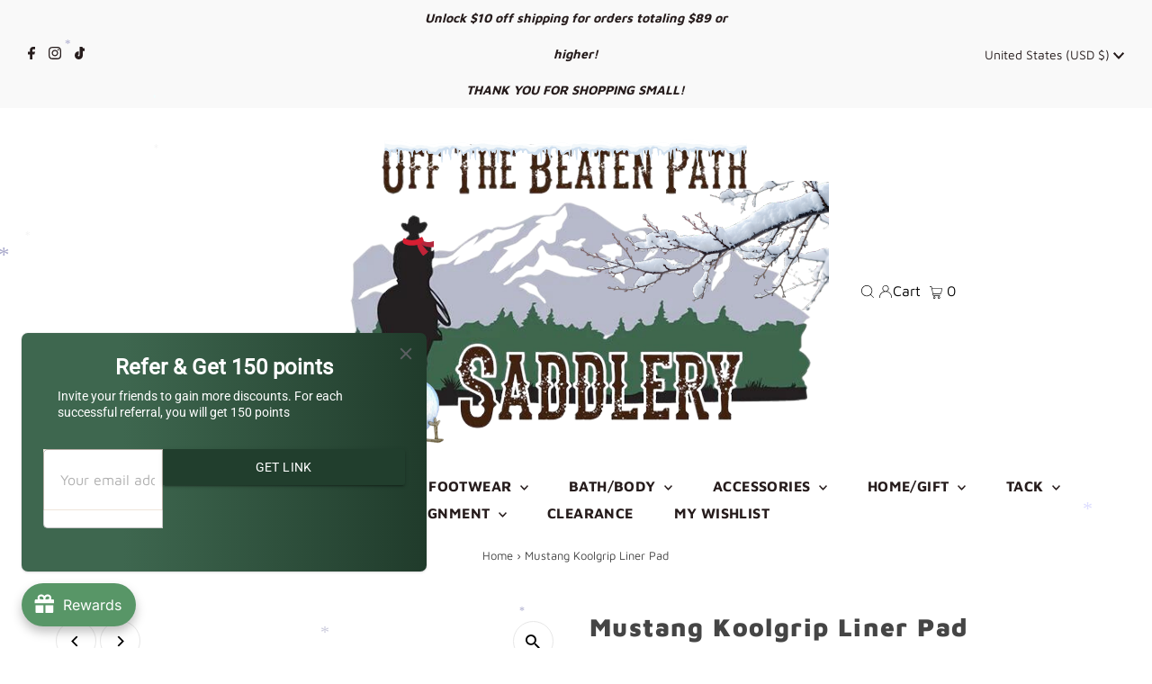

--- FILE ---
content_type: text/html; charset=utf-8
request_url: https://offthebeatenpathtack.com/products/mustang-koolgrip-liner-pad?view=listing
body_size: 542
content:


<template data-html="listing">

  <div class="product-index-inner">
    
      
        
      
        
      
        
      
        
      
        
      
        
      
        
      
        
      
        
      
        
      
        
      
      
      
    
  </div><!-- /.product-index-inner -->

  <div class="js-product-image animated prod-image image_landscape">
    <a href="/products/mustang-koolgrip-liner-pad" title="Mustang Koolgrip Liner Pad">
      <div class="reveal">

  

  <div class="box-ratio" style="padding-bottom: 100.0%;">
    <img class="lazyload lazyload-fade "
      id=""
      data-src="//offthebeatenpathtack.com/cdn/shop/files/TE014029_461860_01_{width}x.webp?v=1705600974"
      data-sizes="auto"
      data-original="//offthebeatenpathtack.com/cdn/shop/files/TE014029_461860_01_500x.webp?v=1705600974"data-widths="[180, 360, 540, 720]"alt="">
  </div>

          <noscript>
            <img src="//offthebeatenpathtack.com/cdn/shop/files/TE014029_461860_01_500x.webp?v=1705600974" alt="">
          </noscript>
          
</div>
    </a>

    
<button class="quick-view-6919170457680 product-listing__quickview-trigger js-slideout-open js-quickview-trigger"
      type="button" name="button"
      data-wau-slideout-target="quickview" data-slideout-direction="right"
      data-product-url="/products/mustang-koolgrip-liner-pad?view=quick">Quick shop</button>
    

  </div><!-- /.js-product-image -->

  <div class="product-info">
    <div class="product-info-inner">
      <a href="/products/mustang-koolgrip-liner-pad">
        
        <span class="prod-title">Mustang Koolgrip Liner Pad</span>
      </a>

      
<div class="price price--listing"
><dl class="price__regular">
    <dt>
      <span class="visually-hidden visually-hidden--inline">Regular Price</span>
    </dt>
    <dd>
      <span class="price-item price-item--regular">$110.00
</span>
    </dd>
  </dl>
  <dl class="price__sale">
    <dt>
      <span class="visually-hidden visually-hidden--inline">Sale Price</span>
    </dt>
    <dd>
      <span class="price-item price-item--sale">$110.00
</span>
    </dd>
    <dt>
      <span class="visually-hidden visually-hidden--inline">Regular Price</span>
    </dt>
    <dd>
      <s class="price-item price-item--regular">
        
      </s>
    </dd>
  </dl>
  <dl class="price__unit">
    <dt>
      <span class="visually-hidden visually-hidden--inline">Unit Price</span>
    </dt>
    <dd class="price-unit-price"><span></span><span aria-hidden="true">/</span><span class="visually-hidden">per&nbsp;</span><span></span></dd>
  </dl>
</div>


      
        <div class="prod-colors">
          

  



        </div><!-- /.prod-colors -->
      
    </div><!-- /.product-info-inner -->
  </div><!-- /.product-info -->

</template>
